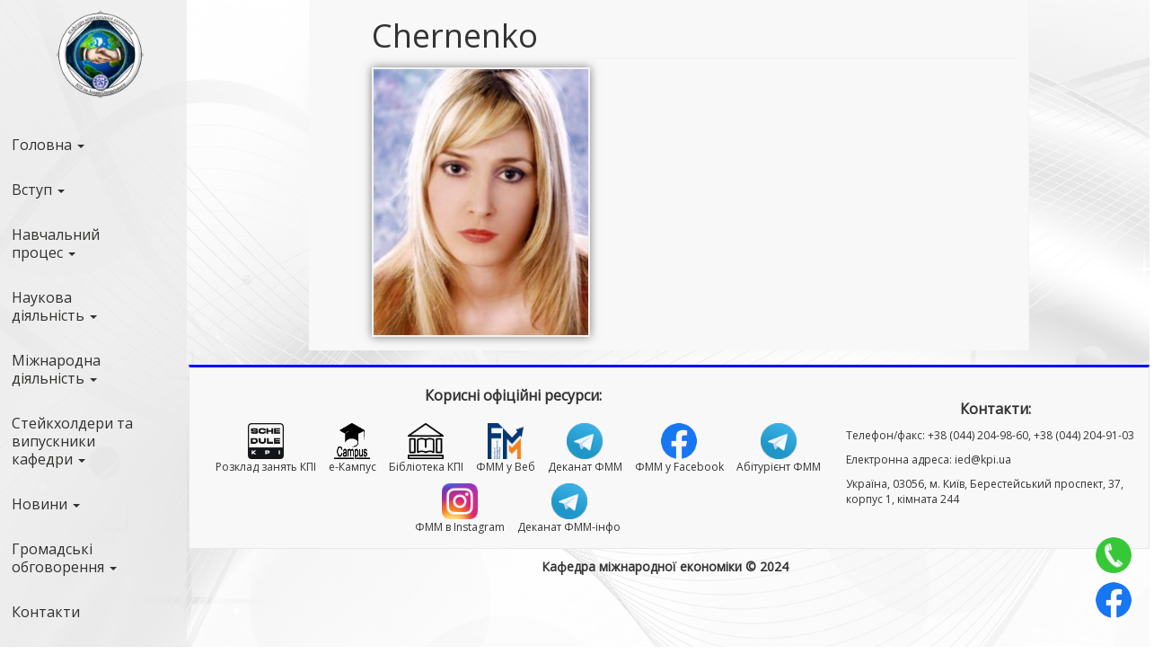

--- FILE ---
content_type: text/html; charset=UTF-8
request_url: https://ied.kpi.ua/uk/archives/5490/chernenko
body_size: 9598
content:


<div class="all-page">
	<div class="all-menu" style="width: 210px;">
		<!DOCTYPE html>
<html lang="en">
<head>
    <meta charset="UTF-8">
    <meta name="viewport" content="width=device-width, initial-scale=1.0">
    <title>Chernenko «  Кафедра міжнародної економіки</title>
    <link href="https://ied.kpi.ua/wp-content/themes/iedbootstrap/style.css" rel="stylesheet" type="text/css"/>
    <meta name='robots' content='max-image-preview:large' />
<link rel='dns-prefetch' href='//cdn.fluidplayer.com' />
<link rel='dns-prefetch' href='//fonts.googleapis.com' />
<link rel='dns-prefetch' href='//s.w.org' />
		<script type="text/javascript">
			window._wpemojiSettings = {"baseUrl":"https:\/\/s.w.org\/images\/core\/emoji\/13.0.1\/72x72\/","ext":".png","svgUrl":"https:\/\/s.w.org\/images\/core\/emoji\/13.0.1\/svg\/","svgExt":".svg","source":{"concatemoji":"https:\/\/ied.kpi.ua\/wp-includes\/js\/wp-emoji-release.min.js?ver=5.7.12"}};
			!function(e,a,t){var n,r,o,i=a.createElement("canvas"),p=i.getContext&&i.getContext("2d");function s(e,t){var a=String.fromCharCode;p.clearRect(0,0,i.width,i.height),p.fillText(a.apply(this,e),0,0);e=i.toDataURL();return p.clearRect(0,0,i.width,i.height),p.fillText(a.apply(this,t),0,0),e===i.toDataURL()}function c(e){var t=a.createElement("script");t.src=e,t.defer=t.type="text/javascript",a.getElementsByTagName("head")[0].appendChild(t)}for(o=Array("flag","emoji"),t.supports={everything:!0,everythingExceptFlag:!0},r=0;r<o.length;r++)t.supports[o[r]]=function(e){if(!p||!p.fillText)return!1;switch(p.textBaseline="top",p.font="600 32px Arial",e){case"flag":return s([127987,65039,8205,9895,65039],[127987,65039,8203,9895,65039])?!1:!s([55356,56826,55356,56819],[55356,56826,8203,55356,56819])&&!s([55356,57332,56128,56423,56128,56418,56128,56421,56128,56430,56128,56423,56128,56447],[55356,57332,8203,56128,56423,8203,56128,56418,8203,56128,56421,8203,56128,56430,8203,56128,56423,8203,56128,56447]);case"emoji":return!s([55357,56424,8205,55356,57212],[55357,56424,8203,55356,57212])}return!1}(o[r]),t.supports.everything=t.supports.everything&&t.supports[o[r]],"flag"!==o[r]&&(t.supports.everythingExceptFlag=t.supports.everythingExceptFlag&&t.supports[o[r]]);t.supports.everythingExceptFlag=t.supports.everythingExceptFlag&&!t.supports.flag,t.DOMReady=!1,t.readyCallback=function(){t.DOMReady=!0},t.supports.everything||(n=function(){t.readyCallback()},a.addEventListener?(a.addEventListener("DOMContentLoaded",n,!1),e.addEventListener("load",n,!1)):(e.attachEvent("onload",n),a.attachEvent("onreadystatechange",function(){"complete"===a.readyState&&t.readyCallback()})),(n=t.source||{}).concatemoji?c(n.concatemoji):n.wpemoji&&n.twemoji&&(c(n.twemoji),c(n.wpemoji)))}(window,document,window._wpemojiSettings);
		</script>
		<style type="text/css">
img.wp-smiley,
img.emoji {
	display: inline !important;
	border: none !important;
	box-shadow: none !important;
	height: 1em !important;
	width: 1em !important;
	margin: 0 .07em !important;
	vertical-align: -0.1em !important;
	background: none !important;
	padding: 0 !important;
}
</style>
	<link rel='stylesheet' id='wp-block-library-css'  href='https://ied.kpi.ua/wp-includes/css/dist/block-library/style.min.css?ver=5.7.12' type='text/css' media='all' />
<link rel='stylesheet' id='googlefonts-css'  href='https://fonts.googleapis.com/css?family=Open+Sans:400|Off:500&subset=latin-ext,latin,cyrillic-ext,cyrillic' type='text/css' media='all' />
<link rel='stylesheet' id='ied-style-css'  href='https://ied.kpi.ua/wp-content/themes/iedbootstrap/style.css?ver=5.7.12' type='text/css' media='all' />
<script type='text/javascript' src='https://ied.kpi.ua/wp-includes/js/jquery/jquery.min.js?ver=3.5.1' id='jquery-core-js'></script>
<script type='text/javascript' src='https://ied.kpi.ua/wp-includes/js/jquery/jquery-migrate.min.js?ver=3.3.2' id='jquery-migrate-js'></script>
<script type='text/javascript' src='https://ied.kpi.ua/wp-content/plugins/flowpaper-lite-pdf-flipbook/assets/lity/lity.min.js' id='lity-js-js'></script>
<script type='text/javascript' src='https://cdn.fluidplayer.com/v3/current/fluidplayer.min.js?ver=5.7.12' id='fluid-player-js-js'></script>
<script type='text/javascript' src='https://ied.kpi.ua/wp-content/themes/iedbootstrap/js/bootstrap.min.js?ver=5.7.12' id='bootstrap-js'></script>
<script type='text/javascript' src='https://ied.kpi.ua/wp-content/themes/iedbootstrap/js/main.js?ver=5.7.12' id='main-js'></script>
<link rel="https://api.w.org/" href="https://ied.kpi.ua/wp-json/" /><link rel="alternate" type="application/json" href="https://ied.kpi.ua/wp-json/wp/v2/media/5492" /><link rel="alternate" type="application/json+oembed" href="https://ied.kpi.ua/wp-json/oembed/1.0/embed?url=https%3A%2F%2Fied.kpi.ua%2Fuk%2Farchives%2F5490%2Fchernenko" />
<link rel="alternate" type="text/xml+oembed" href="https://ied.kpi.ua/wp-json/oembed/1.0/embed?url=https%3A%2F%2Fied.kpi.ua%2Fuk%2Farchives%2F5490%2Fchernenko&#038;format=xml" />
<style type='text/css' media='screen'>
	body{ font-family:"Open Sans", arial, sans-serif;}
	h1{ font-family:"Open Sans", arial, sans-serif;}
	h2{ font-family:"Open Sans", arial, sans-serif;}
	h3{ font-family:"Open Sans", arial, sans-serif;}
	h4{ font-family:"Open Sans", arial, sans-serif;}
	h5{ font-family:"Open Sans", arial, sans-serif;}
	h6{ font-family:"Open Sans", arial, sans-serif;}
	blockquote{ font-family:"Open Sans", arial, sans-serif;}
	p{ font-family:"Open Sans", arial, sans-serif;}
	li{ font-family:"Open Sans", arial, sans-serif;}
</style>
<!-- fonts delivered by Wordpress Google Fonts, a plugin by Adrian3.com --><link rel="icon" href="https://ied.kpi.ua/wp-content/uploads/2020/05/cropped-1-32x32.png" sizes="32x32" />
<link rel="icon" href="https://ied.kpi.ua/wp-content/uploads/2020/05/cropped-1-192x192.png" sizes="192x192" />
<link rel="apple-touch-icon" href="https://ied.kpi.ua/wp-content/uploads/2020/05/cropped-1-180x180.png" />
<meta name="msapplication-TileImage" content="https://ied.kpi.ua/wp-content/uploads/2020/05/cropped-1-270x270.png" />
    <style>
        .navbar-top-menu {
            position: fixed;
            top: 0;
            left: 0;
            bottom: 0;
            width: 208px;
            background-color: #f8f9fa;
            z-index: 1000;
            overflow-y: auto;
            margin-bottom: auto;
			background: rgba(234, 234, 234, 0.7);
        }
        .navbar-collapse {
            padding-top: 0px;
        }
        .navbar-nav {
            width: 100%;
        }
        .navbar-brand {
            float: none;
            display: block;
            text-align: center;
            margin: 0 auto;
        }
    </style>
</head>
	
<body>
<div class="menu-toggle-container">
    <button class="menu-toggle">Menu<br>&#8801;</button>
</div>

<style>
    .menu-toggle-container {
        display: none;
    }

    @media (max-width: 768px) {
        .navbar-top-menu {
            display: none;
			z-index: 1000;
        }

        .menu-toggle-container {
			display: block;
            text-align: center;
            margin-top: 10px;
			position: fixed;
			top: 20px;
			left: 20px;
			z-index: 2000;
            transform: rotate(0deg);
            transform-origin: center;
        }
    }

    .navbar-top-menu.show-menu {
        display: block;
    }
</style>

<script>
    document.addEventListener("DOMContentLoaded", function() {
        const menuToggle = document.querySelector(".menu-toggle");
        const navbarMenu = document.querySelector(".navbar-top-menu");

        // Показати або приховати основне меню при натисканні кнопки "Меню"
        menuToggle.addEventListener("click", function() {
            navbarMenu.classList.toggle("show-menu");
        });
    });
</script>

    <nav class="navbar navbar-default navbar-static-top navbar-top-menu">
        <div class="navbar-header">
            <a class="navbar-brand header-brand" href="https://ied.kpi.ua/" target="_self"><img src="https://ied.kpi.ua/wp-content/uploads/2024/02/Logo_KME.png" align="left" width="100" height="100"></a>
        </div>

        <div id="navbar" class="navbar-collapse">
            <ul class="nav navbar-nav">
                <div class="menu-%d0%b3%d0%be%d0%bb%d0%be%d0%b2%d0%bd%d0%b5-%d0%bc%d0%b5%d0%bd%d1%8e-container"><ul id="menu-%d0%b3%d0%be%d0%bb%d0%be%d0%b2%d0%bd%d0%b5-%d0%bc%d0%b5%d0%bd%d1%8e" class="nav navbar-nav"><li id="menu-item-6107" class="menu-item menu-item-type-custom menu-item-object-custom menu-item-home menu-item-has-children menu-item-6107"><a href="https://ied.kpi.ua/uk/main">Головна</a>
<ul class="sub-menu">
	<li id="menu-item-6102" class="menu-item menu-item-type-post_type menu-item-object-page menu-item-6102"><a href="https://ied.kpi.ua/uk/about-the-department">Про кафедру</a></li>
	<li id="menu-item-6103" class="menu-item menu-item-type-post_type menu-item-object-page menu-item-6103"><a href="https://ied.kpi.ua/uk/department-history">Історія кафедри</a></li>
	<li id="menu-item-6142" class="menu-item menu-item-type-post_type menu-item-object-page menu-item-6142"><a href="https://ied.kpi.ua/uk/official-documents">Офіційні документи</a></li>
	<li id="menu-item-6229" class="menu-item menu-item-type-post_type menu-item-object-page menu-item-6229"><a href="https://ied.kpi.ua/uk/professors-and-teachers">Викладачі</a></li>
	<li id="menu-item-6226" class="menu-item menu-item-type-post_type menu-item-object-page menu-item-6226"><a href="https://ied.kpi.ua/uk/%d0%bc%d0%b0%d1%82%d0%b5%d1%80%d1%96%d0%b0%d0%bb%d1%8c%d0%bd%d0%be-%d1%82%d0%b5%d1%85%d0%bd%d1%96%d1%87%d0%bd%d0%b0-%d0%b1%d0%b0%d0%b7%d0%b0">Матеріально-технічна база</a></li>
	<li id="menu-item-6259" class="menu-item menu-item-type-post_type menu-item-object-page menu-item-6259"><a href="https://ied.kpi.ua/uk/principles-of-training-specialists">Принципи підготовки фахівців</a></li>
	<li id="menu-item-6273" class="menu-item menu-item-type-post_type menu-item-object-page menu-item-6273"><a href="https://ied.kpi.ua/uk/state-accreditation">Державна акредитація кафедри</a></li>
	<li id="menu-item-6283" class="menu-item menu-item-type-post_type menu-item-object-page menu-item-6283"><a href="https://ied.kpi.ua/uk/%d0%ba%d0%be%d0%bd%d1%81%d1%83%d0%bb%d1%8c%d1%82%d0%b0%d1%82%d0%b8%d0%b2%d0%bd%d0%b0-%d0%b3%d1%80%d1%83%d0%bf%d0%b0-%d0%b7-%d1%80%d0%be%d0%b7%d0%b2%d0%b8%d1%82%d0%ba%d1%83-%d1%81%d0%bf%d0%b5%d1%86">Консультативна група з розвитку спеціальності 051 “Економіка”</a></li>
</ul>
</li>
<li id="menu-item-6108" class="menu-item menu-item-type-custom menu-item-object-custom menu-item-has-children menu-item-6108"><a href="#">Вступ</a>
<ul class="sub-menu">
	<li id="menu-item-6109" class="menu-item menu-item-type-post_type menu-item-object-page menu-item-6109"><a href="https://ied.kpi.ua/uk/for_entrants">Абітурієнтам</a></li>
	<li id="menu-item-6380" class="menu-item menu-item-type-post_type menu-item-object-page menu-item-6380"><a href="https://ied.kpi.ua/uk/vstup-vstup-2024">Вступ / Вступ 2025</a></li>
	<li id="menu-item-9245" class="menu-item menu-item-type-post_type menu-item-object-page menu-item-9245"><a href="https://ied.kpi.ua/uk/%d0%b2%d1%81%d1%82%d1%83%d0%bf-%d0%bd%d0%b0-%d0%b1%d0%b0%d0%ba%d0%b0%d0%bb%d0%b0%d0%b2%d1%80%d0%b0%d1%82">Вступ на бакалаврат</a></li>
	<li id="menu-item-6407" class="menu-item menu-item-type-post_type menu-item-object-page menu-item-6407"><a href="https://ied.kpi.ua/uk/%d0%b2%d1%81%d1%82%d1%83%d0%bf-%d0%b4%d0%be-%d0%bc%d0%b0%d0%b3%d1%96%d1%81%d1%82%d1%80%d0%b0%d1%82%d1%83%d1%80%d0%b8">Вступ до магістратури</a></li>
	<li id="menu-item-6417" class="menu-item menu-item-type-post_type menu-item-object-page menu-item-6417"><a href="https://ied.kpi.ua/uk/%d0%b2%d1%81%d1%82%d1%83%d0%bf-%d0%b4%d0%be-%d0%b0%d1%81%d0%bf%d1%96%d1%80%d0%b0%d0%bd%d1%82%d1%83%d1%80%d0%b8">Вступ до аспірантури</a></li>
	<li id="menu-item-6426" class="menu-item menu-item-type-post_type menu-item-object-page menu-item-6426"><a href="https://ied.kpi.ua/uk/6419-2">Контакти відбіркової комісії</a></li>
	<li id="menu-item-6434" class="menu-item menu-item-type-post_type menu-item-object-page menu-item-6434"><a href="https://ied.kpi.ua/uk/employment">Працевлаштування</a></li>
</ul>
</li>
<li id="menu-item-6116" class="menu-item menu-item-type-custom menu-item-object-custom menu-item-has-children menu-item-6116"><a href="#">Навчальний процес</a>
<ul class="sub-menu">
	<li id="menu-item-6441" class="menu-item menu-item-type-post_type menu-item-object-page menu-item-6441"><a href="https://ied.kpi.ua/uk/%d0%b1%d0%b0%d0%ba%d0%b0%d0%bb%d0%b0%d0%b2%d1%80%d0%b0%d1%82">Бакалаврам</a></li>
	<li id="menu-item-7510" class="menu-item menu-item-type-post_type menu-item-object-page menu-item-7510"><a href="https://ied.kpi.ua/uk/%d0%bc%d0%b0%d0%b3%d1%96%d1%81%d1%82%d1%80%d0%b0%d0%bc">Магістрам</a></li>
	<li id="menu-item-7524" class="menu-item menu-item-type-post_type menu-item-object-page menu-item-has-children menu-item-7524"><a href="https://ied.kpi.ua/uk/%d0%b0%d1%81%d0%bf%d1%96%d1%80%d0%b0%d0%bd%d1%82%d0%b0%d0%bc">Аспірантам</a>
	<ul class="sub-menu">
		<li id="menu-item-6129" class="menu-item menu-item-type-post_type menu-item-object-page menu-item-6129"><a href="https://ied.kpi.ua/uk/for_phd">Акредитаційна справа 2021 року</a></li>
	</ul>
</li>
	<li id="menu-item-6461" class="menu-item menu-item-type-post_type menu-item-object-page menu-item-6461"><a href="https://ied.kpi.ua/uk/%d0%b4%d0%b8%d1%81%d1%82%d0%b0%d0%bd%d1%86%d1%96%d0%b9%d0%bd%d0%b5-%d0%bd%d0%b0%d0%b2%d1%87%d0%b0%d0%bd%d0%bd%d1%8f-%d0%b7%d0%b0-%d0%be%d0%bf%d0%bf-%d0%bc%d1%96%d0%b6%d0%bd%d0%b0%d1%80%d0%be%d0%b4">Дистанційне навчання</a></li>
	<li id="menu-item-6532" class="menu-item menu-item-type-post_type menu-item-object-page menu-item-6532"><a href="https://ied.kpi.ua/uk/educational-programs">Освітні програми</a></li>
	<li id="menu-item-6468" class="menu-item menu-item-type-post_type menu-item-object-page menu-item-6468"><a href="https://ied.kpi.ua/uk/%d0%bd%d0%b0%d0%b2%d1%87%d0%b0%d0%bb%d1%8c%d0%bd%d1%96-%d0%bf%d0%bb%d0%b0%d0%bd%d0%b8">Навчальні плани та робочі навчальні плани</a></li>
	<li id="menu-item-6481" class="menu-item menu-item-type-post_type menu-item-object-page menu-item-6481"><a href="https://ied.kpi.ua/uk/%d0%bd%d0%b0%d0%b2%d1%87%d0%b0%d0%bb%d1%8c%d0%bd%d0%be-%d0%bc%d0%b5%d1%82%d0%be%d0%b4%d0%b8%d1%87%d0%bd%d1%96-%d0%bc%d0%b0%d1%82%d0%b5%d1%80%d1%96%d0%b0%d0%bb%d0%b8">Навчально-методичні матеріали</a></li>
	<li id="menu-item-6492" class="menu-item menu-item-type-post_type menu-item-object-page menu-item-6492"><a href="https://ied.kpi.ua/uk/%d0%bc%d0%be%d0%bd%d1%96%d1%82%d0%be%d1%80%d0%b8%d0%bd%d0%b3-%d1%8f%d0%ba%d0%be%d1%81%d1%82%d1%96-%d0%bf%d1%96%d0%b4%d0%b3%d0%be%d1%82%d0%be%d0%b2%d0%ba%d0%b8">Моніторинг якості підготовки</a></li>
	<li id="menu-item-6513" class="menu-item menu-item-type-post_type menu-item-object-page menu-item-6513"><a href="https://ied.kpi.ua/uk/%d0%bf%d1%80%d0%b0%d0%ba%d1%82%d0%b8%d0%ba%d0%b0-%d1%81%d1%82%d1%83%d0%b4%d0%b5%d0%bd%d1%82%d1%96%d0%b2">Практика студентів</a></li>
	<li id="menu-item-6506" class="menu-item menu-item-type-post_type menu-item-object-page menu-item-6506"><a href="https://ied.kpi.ua/uk/%d0%b5%d0%ba%d1%81%d0%ba%d1%83%d1%80%d1%81%d1%96%d1%97-%d1%81%d1%82%d1%83%d0%b4%d0%b5%d0%bd%d1%82%d1%96%d0%b2">Екскурсії студентів</a></li>
	<li id="menu-item-6126" class="menu-item menu-item-type-post_type menu-item-object-page menu-item-6126"><a href="https://ied.kpi.ua/uk/syllabuses-uk">Силабуси</a></li>
	<li id="menu-item-6127" class="menu-item menu-item-type-post_type menu-item-object-page menu-item-6127"><a href="https://ied.kpi.ua/uk/syllabuses-uk/%d0%ba%d0%b0%d1%82%d0%b0%d0%bb%d0%be%d0%b3%d0%b8">Каталоги</a></li>
</ul>
</li>
<li id="menu-item-6128" class="menu-item menu-item-type-custom menu-item-object-custom menu-item-has-children menu-item-6128"><a href="#">Наукова діяльність</a>
<ul class="sub-menu">
	<li id="menu-item-6766" class="menu-item menu-item-type-post_type menu-item-object-page menu-item-6766"><a href="https://ied.kpi.ua/uk/%d0%bd%d0%b0%d1%83%d0%ba%d0%be%d0%b2%d0%b0-%d1%88%d0%ba%d0%be%d0%bb%d0%b0">Наукова школа</a></li>
	<li id="menu-item-6770" class="menu-item menu-item-type-post_type menu-item-object-page menu-item-6770"><a href="https://ied.kpi.ua/uk/research-groups">Наукові групи</a></li>
	<li id="menu-item-6134" class="menu-item menu-item-type-post_type menu-item-object-page menu-item-6134"><a href="https://ied.kpi.ua/uk/scientific-circles">Наукові гуртки</a></li>
	<li id="menu-item-6742" class="menu-item menu-item-type-post_type menu-item-object-page menu-item-6742"><a href="https://ied.kpi.ua/uk/%d0%bd%d0%b0%d1%83%d0%ba%d0%be%d0%b2%d0%b0-%d0%b4%d1%96%d1%8f%d0%bb%d1%8c%d0%bd%d1%96%d1%81%d1%82%d1%8c-%d0%b7%d0%b4%d0%be%d0%b1%d1%83%d0%b2%d0%b0%d1%87%d1%96%d0%b2-%d0%b2%d0%b8%d1%89%d0%be%d1%97">Наукова діяльність здобувачів вищої освіти</a></li>
	<li id="menu-item-7233" class="menu-item menu-item-type-post_type menu-item-object-page menu-item-7233"><a href="https://ied.kpi.ua/uk/%d1%81%d0%b5%d0%bc%d1%96%d0%bd%d0%b0%d1%80%d0%b8">Семінари</a></li>
	<li id="menu-item-7099" class="menu-item menu-item-type-post_type menu-item-object-page menu-item-7099"><a href="https://ied.kpi.ua/uk/%d0%ba%d0%be%d0%bd%d0%ba%d1%83%d1%80%d1%81%d0%b8">Конкурси</a></li>
	<li id="menu-item-6581" class="menu-item menu-item-type-post_type menu-item-object-page menu-item-6581"><a href="https://ied.kpi.ua/uk/%d0%ba%d1%80%d1%83%d0%b3%d0%bb%d1%96-%d1%81%d1%82%d0%be%d0%bb%d0%b8">Круглі столи</a></li>
	<li id="menu-item-6569" class="menu-item menu-item-type-post_type menu-item-object-page menu-item-has-children menu-item-6569"><a href="https://ied.kpi.ua/uk/%d0%bd%d0%b0%d1%83%d0%ba%d0%be%d0%b2%d1%96-%d0%ba%d0%be%d0%bd%d1%84%d0%b5%d1%80%d0%b5%d0%bd%d1%86%d1%96%d1%97-%d1%82%d0%b0-%d1%81%d0%b5%d0%bc%d1%96%d0%bd%d0%b0%d1%80%d0%b8">Наукові конференції</a>
	<ul class="sub-menu">
		<li id="menu-item-6311" class="menu-item menu-item-type-post_type menu-item-object-page menu-item-6311"><a href="https://ied.kpi.ua/uk/mnts">Конференція “Міжнародне науково-технічне співробітництво”</a></li>
		<li id="menu-item-6131" class="menu-item menu-item-type-post_type menu-item-object-page menu-item-6131"><a href="https://ied.kpi.ua/uk/conf_sozk_opiv">Конференція «Створення, охорона, захист і комерціалізація об’єктів права інтелектуальної власності»</a></li>
		<li id="menu-item-6132" class="menu-item menu-item-type-post_type menu-item-object-page menu-item-6132"><a href="https://ied.kpi.ua/uk/%d0%ba%d0%be%d0%bd%d1%84%d0%b5%d1%80%d0%b5%d0%bd%d1%86%d1%96%d1%8f-%d0%b5%d1%96%d1%80%d0%bf">Конференція “ЕІРП”</a></li>
	</ul>
</li>
	<li id="menu-item-7102" class="menu-item menu-item-type-post_type menu-item-object-page menu-item-7102"><a href="https://ied.kpi.ua/uk/%d0%be%d0%bb%d1%96%d0%bc%d0%bf%d1%96%d0%b0%d0%b4%d0%b8">Олімпіади</a></li>
</ul>
</li>
<li id="menu-item-6828" class="menu-item menu-item-type-custom menu-item-object-custom menu-item-has-children menu-item-6828"><a href="#">Міжнародна діяльність</a>
<ul class="sub-menu">
	<li id="menu-item-6826" class="menu-item menu-item-type-post_type menu-item-object-page menu-item-6826"><a href="https://ied.kpi.ua/uk/international-activities">Міжнародна діяльність кафедри міжнародної економіки</a></li>
	<li id="menu-item-6825" class="menu-item menu-item-type-post_type menu-item-object-page menu-item-6825"><a href="https://ied.kpi.ua/uk/partnership">Партнерство</a></li>
	<li id="menu-item-6824" class="menu-item menu-item-type-post_type menu-item-object-page menu-item-6824"><a href="https://ied.kpi.ua/uk/international-projects">Міжнародні проєкти</a></li>
	<li id="menu-item-6827" class="menu-item menu-item-type-post_type menu-item-object-page menu-item-6827"><a href="https://ied.kpi.ua/uk/academic-mobility">Академічна мобільність</a></li>
</ul>
</li>
<li id="menu-item-7511" class="menu-item menu-item-type-custom menu-item-object-custom menu-item-has-children menu-item-7511"><a href="#">Стейкхолдери та випускники кафедри</a>
<ul class="sub-menu">
	<li id="menu-item-7758" class="menu-item menu-item-type-post_type menu-item-object-page menu-item-7758"><a href="https://ied.kpi.ua/uk/%d1%80%d0%be%d0%b1%d0%be%d1%82%d0%be%d0%b4%d0%b0%d0%b2%d1%86%d1%96">Роботодавці</a></li>
	<li id="menu-item-9392" class="menu-item menu-item-type-post_type menu-item-object-page menu-item-9392"><a href="https://ied.kpi.ua/uk/%d0%b4%d1%83%d0%b0%d0%bb%d1%8c%d0%bd%d0%b0-%d0%be%d1%81%d0%b2%d1%96%d1%82%d0%b0">Дуальна освіта</a></li>
	<li id="menu-item-7791" class="menu-item menu-item-type-post_type menu-item-object-page menu-item-7791"><a href="https://ied.kpi.ua/uk/%d0%b0%d0%ba%d0%b0%d0%b4%d0%b5%d0%bc%d1%96%d1%87%d0%bd%d0%b0-%d1%81%d0%bf%d1%96%d0%bb%d1%8c%d0%bd%d0%be%d1%82%d0%b0">Академічна спільнота</a></li>
	<li id="menu-item-7800" class="menu-item menu-item-type-post_type menu-item-object-page menu-item-7800"><a href="https://ied.kpi.ua/uk/%d0%b7%d0%b0%d0%ba%d0%be%d1%80%d0%b4%d0%be%d0%bd%d0%bd%d1%96-%d0%bf%d0%b0%d1%80%d1%82%d0%bd%d0%b5%d1%80%d0%b8">Закордонні партнери</a></li>
	<li id="menu-item-7893" class="menu-item menu-item-type-post_type menu-item-object-page menu-item-7893"><a href="https://ied.kpi.ua/uk/%d1%81%d0%bf%d1%96%d0%b2%d0%bf%d1%80%d0%b0%d1%86%d1%8f-%d0%b7%d1%96-%d1%81%d1%82%d0%b5%d0%b9%d0%ba%d1%85%d0%be%d0%bb%d0%b4%d0%b5%d1%80%d0%b0%d0%bc%d0%b8">Інші стейкхолдери</a></li>
	<li id="menu-item-7879" class="menu-item menu-item-type-post_type menu-item-object-page menu-item-7879"><a href="https://ied.kpi.ua/uk/%d1%81%d1%82%d0%b5%d0%b9%d0%ba%d1%85%d0%be%d0%bb%d0%b4%d0%b5%d1%80%d0%b8">Опитування стейкхолдерів</a></li>
	<li id="menu-item-8228" class="menu-item menu-item-type-post_type menu-item-object-page menu-item-8228"><a href="https://ied.kpi.ua/uk/%d0%b7%d1%83%d1%81%d1%82%d1%80%d1%96%d1%87-%d0%b7%d1%96-%d1%81%d1%82%d0%b5%d0%b9%d0%ba%d1%85%d0%be%d0%bb%d0%b4%d0%b5%d1%80%d0%b0%d0%bc%d0%b8">Зустрічі зі стейкхолдерами та випускниками</a></li>
	<li id="menu-item-8811" class="menu-item menu-item-type-post_type menu-item-object-page menu-item-8811"><a href="https://ied.kpi.ua/uk/%d0%b2%d0%b8%d0%bf%d1%83%d1%81%d0%ba%d0%bd%d0%b8%d0%ba%d0%b8">Випускники</a></li>
</ul>
</li>
<li id="menu-item-6137" class="menu-item menu-item-type-custom menu-item-object-custom menu-item-has-children menu-item-6137"><a href="#">Новини</a>
<ul class="sub-menu">
	<li id="menu-item-6138" class="menu-item menu-item-type-custom menu-item-object-custom menu-item-6138"><a href="https://ied.kpi.ua/uk/archives/category/announcements">Анонси та оголошення кафедри</a></li>
	<li id="menu-item-6160" class="menu-item menu-item-type-custom menu-item-object-custom menu-item-6160"><a href="https://ied.kpi.ua/uk/archives/category/news-ua">Новини кафедри</a></li>
	<li id="menu-item-6159" class="menu-item menu-item-type-post_type menu-item-object-page menu-item-6159"><a href="https://ied.kpi.ua/uk/faculty-news">Новини факультету</a></li>
	<li id="menu-item-6158" class="menu-item menu-item-type-post_type menu-item-object-page menu-item-6158"><a href="https://ied.kpi.ua/uk/university-news">Новини університету</a></li>
</ul>
</li>
<li id="menu-item-6610" class="menu-item menu-item-type-custom menu-item-object-custom menu-item-has-children menu-item-6610"><a href="#">Громадські обговорення</a>
<ul class="sub-menu">
	<li id="menu-item-6625" class="menu-item menu-item-type-post_type menu-item-object-page menu-item-6625"><a href="https://ied.kpi.ua/uk/%d0%be%d0%bf%d0%bf-%d0%b1%d0%b0%d0%ba%d0%b0%d0%bb%d0%b0%d0%b2%d1%80">Проєкти ОПП Бакалавр</a></li>
	<li id="menu-item-6623" class="menu-item menu-item-type-post_type menu-item-object-page menu-item-6623"><a href="https://ied.kpi.ua/uk/%d0%be%d0%bf%d0%bf-%d0%bc%d0%b0%d0%b3%d1%96%d1%81%d1%82%d1%80">Проєкти ОПП Магістр</a></li>
	<li id="menu-item-6624" class="menu-item menu-item-type-post_type menu-item-object-page menu-item-6624"><a href="https://ied.kpi.ua/uk/%d0%be%d0%bf%d0%bf-%d0%b4%d0%be%d0%ba%d1%82%d0%be%d1%80-%d1%84%d1%96%d0%bb%d0%be%d1%81%d0%be%d1%84%d1%96%d1%97">Проєкти ОНП Доктор філософії</a></li>
	<li id="menu-item-9889" class="menu-item menu-item-type-post_type menu-item-object-page menu-item-9889"><a href="https://ied.kpi.ua/uk/%d0%bc%d0%be%d0%bdi%d1%82%d0%be%d1%80%d0%b8%d0%bd%d0%b3-%d0%be%d1%81%d0%b2%d1%96%d1%82%d0%bd%d1%96%d1%85-%d0%bf%d1%80%d0%be%d0%b3%d1%80%d0%b0%d0%bc">Монiторинг освітніх програм</a></li>
</ul>
</li>
<li id="menu-item-6140" class="menu-item menu-item-type-post_type menu-item-object-page menu-item-6140"><a href="https://ied.kpi.ua/uk/contacts">Контакти</a></li>
</ul></div>            </ul>
            <ul class="nav navbar-nav navbar-right">
                <li><form method="get" id="searchform" action="https://ied.kpi.ua/uk/">
 	<div id="searchform">
 		<div class="input-group search-form">
            <input type="text" name="s" id="s" class="form-control" placeholder="Пошук">
            <span class="input-group-btn">
            	<button type="submit" class="btn btn-default" type="button"><span class="glyphicon glyphicon-search"/></button>
            </span>
        </div>
</form>
</li>
                <li id="lang-menu">
                    <div class="menu-%d0%bc%d0%be%d0%b2%d0%bd%d0%b5-%d0%bc%d0%b5%d0%bd%d1%8e-container"><ul id="menu-%d0%bc%d0%be%d0%b2%d0%bd%d0%b5-%d0%bc%d0%b5%d0%bd%d1%8e" class="nav-menu"><li id="menu-item-10-uk" class="lang-item lang-item-2 lang-item-uk current-lang lang-item-first menu-item menu-item-type-custom menu-item-object-custom menu-item-10-uk"><a href="https://ied.kpi.ua/uk/archives/5490/chernenko" hreflang="uk" lang="uk"><img src="[data-uri]" alt="Українська" width="16" height="11" style="width: 16px; height: 11px;" /></a></li>
<li id="menu-item-10-en" class="lang-item lang-item-5 lang-item-en no-translation menu-item menu-item-type-custom menu-item-object-custom menu-item-10-en"><a href="https://ied.kpi.ua/en/front-page" hreflang="en-US" lang="en-US"><img src="[data-uri]" alt="English" width="16" height="11" style="width: 16px; height: 11px;" /></a></li>
</ul></div>                </li>
            </ul>  
        </div>
    </nav>
</body>
</html>
	</div>

<style>
    .all-content {
        margin-left: 210px;
    }

    @media (max-width: 768px) {
        .all-content {
            margin-left: 0px;
        }
</style>	
	
	<div class="all-content" style="min-height: 1000px;">		
		<div class="container">
			<div class="row">
				<div class="col-md-9 content">
											<div class="post">
														<h1>Chernenko</h1>
							<div class="post-content">
								<p class="attachment"><a href='https://ied.kpi.ua/wp-content/uploads/2023/07/Chernenko.jpg'><img width="243" height="300" src="https://ied.kpi.ua/wp-content/uploads/2023/07/Chernenko-243x300.jpg" class="attachment-medium size-medium" alt="" loading="lazy" srcset="https://ied.kpi.ua/wp-content/uploads/2023/07/Chernenko-243x300.jpg 243w, https://ied.kpi.ua/wp-content/uploads/2023/07/Chernenko.jpg 686w" sizes="(max-width: 243px) 100vw, 243px" /></a></p>
							</div>
						</div>
									</div>
				<div class="col-md-3">
					<!--  <div id="conf-menu" class="sidebar-menu">
           <h4>Корисна інформація</h4>
            <hr>
        <div class="menu-%d0%ba%d0%be%d1%80%d0%b8%d1%81%d0%bd%d0%b0-%d1%96%d0%bd%d1%84%d0%be%d1%80%d0%bc%d0%b0%d1%86%d1%96%d1%8f-container"><ul id="menu-%d0%ba%d0%be%d1%80%d0%b8%d1%81%d0%bd%d0%b0-%d1%96%d0%bd%d1%84%d0%be%d1%80%d0%bc%d0%b0%d1%86%d1%96%d1%8f" class=""><li id="menu-item-3377" class="menu-item menu-item-type-post_type menu-item-object-page menu-item-3377"><a href="https://ied.kpi.ua/uk/for_phd">Акредитаційна справа 2021 року</a></li>
<li id="menu-item-3378" class="menu-item menu-item-type-post_type menu-item-object-page menu-item-3378"><a href="https://ied.kpi.ua/uk/for-graduates">Випускникам</a></li>
<li id="menu-item-3379" class="menu-item menu-item-type-post_type menu-item-object-page menu-item-3379"><a href="https://ied.kpi.ua/uk/for_entrants">Абітурієнтам</a></li>
<li id="menu-item-3380" class="menu-item menu-item-type-post_type menu-item-object-page menu-item-3380"><a href="https://ied.kpi.ua/uk/for-students">Студентам</a></li>
</ul></div>	</div>
-->

<!--    <div id="conf-menu" class="sidebar-menu">
            <h4>Конференція "МНТС"</h4>
            <hr>
        <div class="menu-%d0%ba%d0%be%d0%bd%d1%84%d0%b5%d1%80%d0%b5%d0%bd%d1%86%d1%96%d1%8f-%d0%bc%d0%bd%d1%82%d1%81-container"><ul id="menu-%d0%ba%d0%be%d0%bd%d1%84%d0%b5%d1%80%d0%b5%d0%bd%d1%86%d1%96%d1%8f-%d0%bc%d0%bd%d1%82%d1%81" class=""><li id="menu-item-453" class="menu-item menu-item-type-custom menu-item-object-custom menu-item-453"><a href="http://ied.kpi.ua/wp-content/uploads/2024/02/ISTC-2024-укр.doc">Інформаційний лист 2024</a></li>
<li id="menu-item-454" class="menu-item menu-item-type-custom menu-item-object-custom menu-item-454"><a href="http://ied.kpi.ua/wp-content/uploads/2019/12/%D0%A8%D0%B0%D0%B1%D0%BB%D0%BE%D0%BD-%D1%82%D0%B5%D0%B7.docx">Приклад оформлення тез</a></li>
<li id="menu-item-2332" class="menu-item menu-item-type-custom menu-item-object-custom menu-item-2332"><a href="https://docs.google.com/forms/d/1NjwQGeeU8qHncc7jAgOzdJji6ht5Efos2ioH3cdiiEo/edit#settings">Заявка на участь 2024</a></li>
<li id="menu-item-2334" class="menu-item menu-item-type-custom menu-item-object-custom menu-item-2334"><a href="http://ied.kpi.ua/wp-content/uploads/2024/02/136-doc.pdf">Державна реєстрація 2024</a></li>
</ul></div>   </div>
-->


<!--    <div id="conf-menu" class="sidebar-menu">
            <h4>Конференція "ЕІРП"</h4>
            <hr>
        <div class="menu-%d0%ba%d0%be%d0%bd%d1%84%d0%b5%d1%80%d0%b5%d0%bd%d1%86%d1%96%d1%8f-%d0%b5%d1%96%d1%80%d0%bf-container"><ul id="menu-%d0%ba%d0%be%d0%bd%d1%84%d0%b5%d1%80%d0%b5%d0%bd%d1%86%d1%96%d1%8f-%d0%b5%d1%96%d1%80%d0%bf" class=""><li id="menu-item-2692" class="menu-item menu-item-type-custom menu-item-object-custom menu-item-2692"><a href="http://ied.kpi.ua/?p=2345">Тематика конференції “ЕІРП”</a></li>
<li id="menu-item-2693" class="menu-item menu-item-type-custom menu-item-object-custom menu-item-2693"><a href="http://ied.kpi.ua/wp-content/uploads/2020/11/EES_PB_2020.pdf">Інформаційний лист конференції</a></li>
<li id="menu-item-2694" class="menu-item menu-item-type-custom menu-item-object-custom menu-item-2694"><a href="https://pbf.kpi.ua/ua/wp-content/uploads/2019/10/10december19_example.doc">Приклад оформлення статтей</a></li>
<li id="menu-item-3091" class="menu-item menu-item-type-custom menu-item-object-custom menu-item-3091"><a href="https://konfpbf.kpi.ua/registration/">Заявка учасника конференції</a></li>
</ul></div>    </div>
-->


<!--    <div id="conf-menu" class="sidebar-menu">
            <h4>Конференція "КОМ_ІВ"</h4>
            <hr>
   <div class="menu-%d0%ba%d0%be%d0%bd%d1%84%d0%b5%d1%80%d0%b5%d0%bd%d1%86%d1%96%d1%8f-%d0%ba%d0%be%d0%bc_%d1%96%d0%b2-container"><ul id="menu-%d0%ba%d0%be%d0%bd%d1%84%d0%b5%d1%80%d0%b5%d0%bd%d1%86%d1%96%d1%8f-%d0%ba%d0%be%d0%bc_%d1%96%d0%b2" class=""><li id="menu-item-2792" class="menu-item menu-item-type-custom menu-item-object-custom menu-item-2792"><a href="http://ied.kpi.ua/wp-content/uploads/2021/04/Інформаційний-лист-ІВ-2021.pdf">Інформаційний лист</a></li>
<li id="menu-item-2791" class="menu-item menu-item-type-custom menu-item-object-custom menu-item-2791"><a href="http://ied.kpi.ua/wp-content/uploads/2020/03/Заявка-учасника-конференції.doc">Заявка учасника конференції</a></li>
<li id="menu-item-3217" class="menu-item menu-item-type-custom menu-item-object-custom menu-item-3217"><a href="http://ied.kpi.ua/wp-content/uploads/2021/02/SCAN0311.pdf">Державна реєстрація</a></li>
</ul></div>-->				</div>
			</div>
		</div>
		<script type="text/javascript">
  makeDropDown();
</script>

<div class="navbar navbar-default navbar-bottom" id="footer">       
    <table class="image-container" style="margin-left:0px; margin-right:-15px">
        <tr>
            <td>
                <p class="footer-headers" style="font-size: 16px;"><strong target="_blank">Корисні офіційні ресурси:<br></strong></p>
                <div class="floating-buttons2">
                    
                    <figure class="floating-buttons2-item">
                        <a href="https://schedule.kpi.ua/" target="_blank"><img src="https://ied.kpi.ua/wp-content/uploads/2024/02/schedule.png" width="40" height="40"></a>
                        <figcaption class="custom-caption">Розклад занять КПІ</figcaption>
                    </figure>

                    <figure class="floating-buttons2-item">
                        <a href="https://login.kpi.ua/" target="_blank"><img src="https://ied.kpi.ua/wp-content/uploads/2024/02/campus.png" width="40" height="40"></a>
                        <figcaption class="custom-caption">e-Кампус</figcaption>
                    </figure>

                    <figure class="floating-buttons2-item">
                        <a href="https://www.library.kpi.ua/" target="_blank"><img src="https://ied.kpi.ua/wp-content/uploads/2024/02/library.png" width="40" height="40"></a>
                        <figcaption class="custom-caption">Бібліотека КПІ</figcaption>
                    </figure>

                    <figure class="floating-buttons2-item">
                        <a href="https://fmm.kpi.ua/" target="_blank"><img src="https://ied.kpi.ua/wp-content/uploads/2024/02/FMM-logo.png" width="40" height="40"></a>
                        <figcaption class="custom-caption">ФММ у Веб</figcaption>
                    </figure>

                    <figure class="floating-buttons2-item">
                        <a href="ttps://t.me/dekanat_fmm" target="_blank"><img src="https://ied.kpi.ua/wp-content/uploads/2020/05/768px-Telegram_logo.svg_result.png" width="40" height="40"></a>
                        <figcaption class="custom-caption">Деканат ФММ</figcaption>
                    </figure>

                    <figure class="floating-buttons2-item">
                        <a href="https://www.facebook.com/fmm.kpi.ua/?ref=pages_you_manage" target="_blank"><img src="https://ied.kpi.ua/wp-content/uploads/2020/05/f_logo_RGB-Hex-Blue_512_result.png" width="40" height="40"></a>
                    <figcaption class="custom-caption">ФММ у Facebook</figcaption>
                    </figure>

                    <figure class="floating-buttons2-item">
                        <a href="https://t.me/FMM_KPI" target="_blank"><img src="https://ied.kpi.ua/wp-content/uploads/2020/05/768px-Telegram_logo.svg_result.png" width="40" height="40"></a>
                        <figcaption class="custom-caption">Абітурієнт ФММ</figcaption>
                    </figure>

                    <figure class="floating-buttons2-item">
                        <a href="https://www.instagram.com/fmm.kpi/?hl=uk" target="_blank"><img src="https://ied.kpi.ua/wp-content/uploads/2024/02/instagram-logo.png" width="40" height="40"></a>
                        <figcaption class="custom-caption">ФММ в Instagram</figcaption>
                    </figure>

                    <figure class="floating-buttons2-item">
                        <a href="https://t.me/fmm_info" target="_blank"><img src="https://ied.kpi.ua/wp-content/uploads/2020/05/768px-Telegram_logo.svg_result.png" width="40" height="40"></a>
                        <figcaption class="custom-caption">Деканат ФММ-інфо</figcaption>
                    </figure>
                    
                </div>
            </td>
            <td>
                <p style="font-size: 16px; text-align: center;"><strong>Контакти:</strong></p>
                <p style="font-size: 12px;">Телефон/факс: +38 (044) 204-98-60, +38 (044) 204-91-03</p>
                <p style="font-size: 12px;">Електронна адреса: ied@kpi.ua</p>
                <p style="font-size: 12px;">Україна, 03056, м. Київ, Берестейський проспект, 37, корпус 1, кімната 244</p>
            </td>
        </tr>
    </table>
</div>  
        
            <p class="footer-headers">Кафедра міжнародної економіки ©&#160;2024
            </p>
        
<!-- Floating buttons in the left -->
        <div class="row">
            <div class="col-xs-12">
                <div class="floating-buttons">
                    <a class="floating-button button-1" href="tel:+380442049860" title="Call us via phone"></a>
                    <a class="floating-button button-2" href="https://www.facebook.com/%D0%9C%D1%96%D0%B6%D0%BD%D0%B0%D1%80%D0%BE%D0%B4%D0%BD%D0%B0-%D0%B5%D0%BA%D0%BE%D0%BD%D0%BE%D0%BC%D1%96%D0%BA%D0%B0-129762167100461/?ref=br_rs" title="We are in Facebook"></a>
                </div>
            </div>
        </div>
	</div>
</div>

--- FILE ---
content_type: application/javascript
request_url: https://ied.kpi.ua/wp-content/themes/iedbootstrap/js/main.js?ver=5.7.12
body_size: 215
content:
function makeDropDown() {
	var $j = jQuery.noConflict();
  	$j('.sub-menu').each(function() {
    	$j(this).prev().html($j(this).prev().html()+" <span class='caret'></span>");
    	$j(this).parent().addClass('dropdown');
    	$j(this).addClass('dropdown-menu');
  	});
}